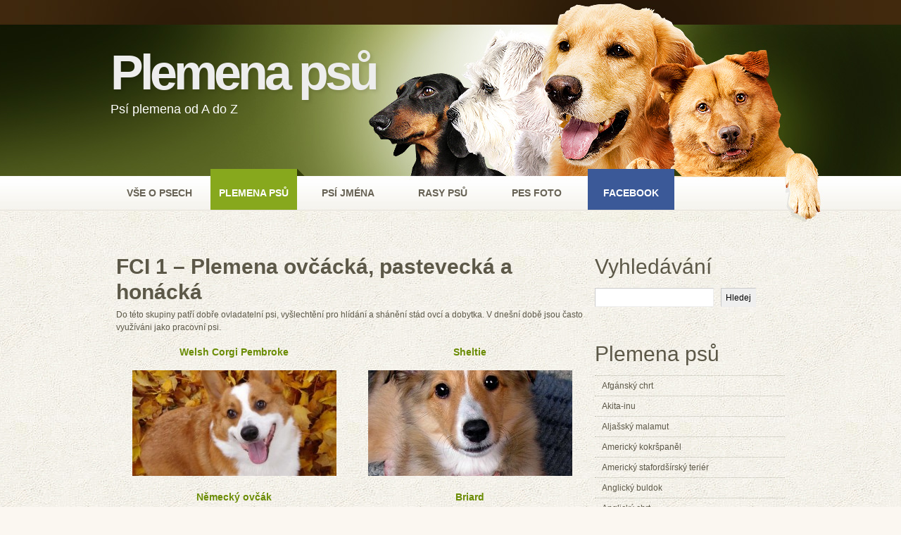

--- FILE ---
content_type: text/html; charset=UTF-8
request_url: http://www.psi-plemena.cz/fci/1-plemena-ovcacka-pastevecka-honacka/
body_size: 8595
content:
<!DOCTYPE html>
<html lang="cs-CZ" prefix="og: http://ogp.me/ns#">
<head>
    <meta charset="UTF-8" />
    <link rel="profile" href="http://gmpg.org/xfn/11" />

	    <title>FCI 1 - Plemena ovčácká, pastevecká a honácká - Plemena psů</title>

    <link rel="apple-touch-icon" sizes="76x76" href="/apple-touch-icon.png">
    <link rel="icon" type="image/png" sizes="32x32" href="/favicon-32x32.png">
    <link rel="icon" type="image/png" sizes="16x16" href="/favicon-16x16.png">
    <link rel="manifest" href="/manifest.json">
    <link rel="mask-icon" href="/safari-pinned-tab.svg" color="#5bbad5">
    <meta name="theme-color" content="#ffffff">

    <!-- The HTML5 Shim is required for older browsers, mainly older versions IE -->
	<!--[if lt IE 9]>
		<script src="http://html5shim.googlecode.com/svn/trunk/html5.js"></script>
	<![endif]-->
	
<!-- This site is optimized with the Yoast SEO plugin v6.3.1 - https://yoast.com/wordpress/plugins/seo/ -->
<meta name="description" content="Do této skupiny patří dobře ovladatelní psi, vyšlechtění pro hlídání a shánění stád ovcí a dobytka. V dnešní době jsou často využíváni jako pracovní psi."/>
<link rel="canonical" href="http://www.psi-plemena.cz/fci/1-plemena-ovcacka-pastevecka-honacka/" />
<meta property="og:locale" content="cs_CZ" />
<meta property="og:type" content="article" />
<meta property="og:title" content="FCI 1 - Plemena ovčácká, pastevecká a honácká - Plemena psů" />
<meta property="og:description" content="Do této skupiny patří dobře ovladatelní psi, vyšlechtění pro hlídání a shánění stád ovcí a dobytka. V dnešní době jsou často využíváni jako pracovní psi." />
<meta property="og:url" content="http://www.psi-plemena.cz/fci/1-plemena-ovcacka-pastevecka-honacka/" />
<meta property="og:site_name" content="Plemena psů" />
<meta property="article:publisher" content="https://www.facebook.com/vseopsech.cz/" />
<meta property="article:tag" content="FCI 1" />
<meta property="og:image" content="http://www.psi-plemena.cz/files/2008/08/Německý-ovčák-German-Shepherd-Dog-2.jpg" />
<meta property="og:image:width" content="1160" />
<meta property="og:image:height" content="885" />
<meta name="twitter:card" content="summary" />
<meta name="twitter:description" content="Do této skupiny patří dobře ovladatelní psi, vyšlechtění pro hlídání a shánění stád ovcí a dobytka. V dnešní době jsou často využíváni jako pracovní psi." />
<meta name="twitter:title" content="FCI 1 - Plemena ovčácká, pastevecká a honácká - Plemena psů" />
<meta name="twitter:image" content="http://www.psi-plemena.cz/files/2008/08/Německý-ovčák-German-Shepherd-Dog-2.jpg" />
<script type='application/ld+json'>{"@context":"http:\/\/schema.org","@type":"WebSite","@id":"#website","url":"http:\/\/www.psi-plemena.cz\/","name":"Plemena ps\u016f","potentialAction":{"@type":"SearchAction","target":"http:\/\/www.psi-plemena.cz\/?s={search_term_string}","query-input":"required name=search_term_string"}}</script>
<!-- / Yoast SEO plugin. -->

<link rel="alternate" type="application/rss+xml" title="Plemena psů &raquo; RSS zdroj" href="http://www.psi-plemena.cz/feed/" />
<link rel="alternate" type="application/rss+xml" title="Plemena psů &raquo; RSS komentářů" href="http://www.psi-plemena.cz/comments/feed/" />
<link rel="alternate" type="application/rss+xml" title="Plemena psů &raquo; RSS komentářů pro FCI 1 &#8211; Plemena ovčácká, pastevecká a honácká" href="http://www.psi-plemena.cz/fci/1-plemena-ovcacka-pastevecka-honacka/feed/" />
<link rel='stylesheet' id='style-css'  href='http://www.psi-plemena.cz/app/themes/theme1190/style.css' type='text/css' media='all' />
<link rel='https://api.w.org/' href='http://www.psi-plemena.cz/wp-json/' />
<link rel="EditURI" type="application/rsd+xml" title="RSD" href="http://www.psi-plemena.cz/wp/xmlrpc.php?rsd" />
<link rel="wlwmanifest" type="application/wlwmanifest+xml" href="http://www.psi-plemena.cz/wp/wp-includes/wlwmanifest.xml" /> 

<link rel='shortlink' href='http://www.psi-plemena.cz/?p=3010' />
<link rel="alternate" type="application/json+oembed" href="http://www.psi-plemena.cz/wp-json/oembed/1.0/embed?url=http%3A%2F%2Fwww.psi-plemena.cz%2Ffci%2F1-plemena-ovcacka-pastevecka-honacka%2F" />
<link rel="alternate" type="text/xml+oembed" href="http://www.psi-plemena.cz/wp-json/oembed/1.0/embed?url=http%3A%2F%2Fwww.psi-plemena.cz%2Ffci%2F1-plemena-ovcacka-pastevecka-honacka%2F&#038;format=xml" />
<script>(function(w,d,s,l,i){w[l]=w[l]||[];w[l].push({'gtm.start':new Date().getTime(),event:'gtm.js'});var f=d.getElementsByTagName(s)[0],j=d.createElement(s),dl=l!='dataLayer'?'&l='+l:'';j.async=true;j.src='https://www.googletagmanager.com/gtm.js?id='+i+dl;f.parentNode.insertBefore(j,f);})(window,document,'script','dataLayer','GTM-P7XLJC');</script></head>
<body class="page-template page-template-page-fci page-template-page-fci-php page page-id-3010 page-child parent-pageid-2981">
<div id="main"><!-- this encompasses the entire Web site -->
	<header>
		<div class="container_24">
			<div class="grid_24">
				<div class="logo">
					<h1><a href="http://www.psi-plemena.cz" title="Psí plemena od A do Z">Plemena psů</a></h1>
					<p class="description">Psí plemena od A do Z</p>
<!--					<div class="fb-like" style="top:45px" data-href="http://www.facebook.com/pages/Vše-o-psech/113393902084832" data-width="350" data-show-faces="true" data-send="false"></div>-->
				</div>

				<nav class="primary">
	<ul id="topnav" class="sf-menu">
		<li class=""><a href="http://www.vseopsech.cz/" title="Portál „Vše o psech“">Vše o psech</a></li>
		<li class="current-menu-item">
			<a href="http://www.psi-plemena.cz/" title="Psí plemena od A do Z">Plemena psů</a>
			<ul class="sub-menu">
				<li>
					<a href="http://www.psi-plemena.cz/fci/" title="Plemena psů dle FCI">FCI</a>
					<ul class="sub-menu">
						<li><a href="http://www.psi-plemena.cz/fci/1-plemena-ovcacka-pastevecka-honacka/" title="FCI 1 – Plemena ovčácká, pastevecká a honácká">Plemena ovčácká, pastevecká a honácká</a></li><li><a href="http://www.psi-plemena.cz/fci/2-pincove-kniraci-molossoidni-plemena-svycarsti-salasnicti-psi/" title="FCI 2 – Pinčové, knírači, molossoidní plemena a švýcarští salašničtí psi">Pinčové, knírači, molossoidní plemena a švýcarští salašničtí psi</a></li>
						<li><a href="http://www.psi-plemena.cz/fci/3-terieri/" title="FCI 3 - Teriéři">Teriéři</a></li>
						<li><a href="http://www.psi-plemena.cz/fci/4-jezevcici/" title="FCI 4 – Jezevčíci">Jezevčíci</a></li>
						<li><a href="http://www.psi-plemena.cz/fci/5-spicove-plemena-primitivni/" title="FCI 5 – Špicové a primitivní plemena">Špicové a primitivní plemena</a></li>
						<li><a href="http://www.psi-plemena.cz/fci/6-honici-barvari/" title="FCI 6 - Honiči a barváři">Honiči a barváři</a></li>
						<li><a href="http://www.psi-plemena.cz/fci/7-ohari/" title="FCI 7 - Ohaři">Ohaři</a></li>
						<li><a href="http://www.psi-plemena.cz/fci/8-slidici-prinaseci-vodni-psi/" title="FCI 8 – Slídiči, přinášeči a vodní psi">Slídiči, přinášeči a vodní psi</a></li>
						<li><a href="http://www.psi-plemena.cz/fci/9-spolecenska-plemena/" title="FCI 9 – Společenská plemena">Společenská plemena</a></li>
						<li><a href="http://www.psi-plemena.cz/fci/10-chrti/" title="FCI 10 - Chrti">Chrti</a></li>
					</ul>
				</li>
			</ul>
		</li>
		<li class="">
			<a title="Jména psů od A do Z" href="http://www.psi-jmena.cz/">Psí jména</a>
			<ul class="sub-menu">
				<li>
					<a href="javascript:void(0)">Dle abecedy</a>
					<ul class="sub-menu">
						<li><a href="http://www.psi-jmena.cz/a/">A</a></li>
						<li><a href="http://www.psi-jmena.cz/b/">B</a></li>
						<li><a href="http://www.psi-jmena.cz/c/">C</a></li>
						<li><a href="http://www.psi-jmena.cz/d/">D</a></li>
						<li><a href="http://www.psi-jmena.cz/e/">E</a></li>
						<li><a href="http://www.psi-jmena.cz/f/">F</a></li>
						<li><a href="http://www.psi-jmena.cz/g/">G</a></li>
						<li><a href="http://www.psi-jmena.cz/h/">H</a></li>
						<li><a href="http://www.psi-jmena.cz/i/">I</a></li>
						<li><a href="http://www.psi-jmena.cz/j/">J</a></li>
						<li><a href="http://www.psi-jmena.cz/k/">K</a></li>
						<li><a href="http://www.psi-jmena.cz/r/">R</a></li>
						<li><a href="http://www.psi-jmena.cz/s/">S</a></li>
						<li><a href="http://www.psi-jmena.cz/t/">T</a></li>
						<li><a href="http://www.psi-jmena.cz/u/">U</a></li>
						<li><a href="http://www.psi-jmena.cz/v/">V</a></li>
						<li><a href="http://www.psi-jmena.cz/w/">W</a></li>
						<li><a href="http://www.psi-jmena.cz/x/">X</a></li>
						<li><a href="http://www.psi-jmena.cz/y/">Y</a></li>
						<li><a href="http://www.psi-jmena.cz/z/">Z</a></li>
					</ul>
				</li>
			</ul>
			<ul class="sub-menu">
				<li>
					<a href="http://www.psi-jmena.cz/kalendar/">Kalendář</a>
					<ul class="sub-menu">
						<li><a href="http://www.psi-jmena.cz/kalendar/leden/">Leden</a></li>
						<li><a href="http://www.psi-jmena.cz/kalendar/unor/">Únor</a></li>
						<li><a href="http://www.psi-jmena.cz/kalendar/brezen/">Březen</a></li>
						<li><a href="http://www.psi-jmena.cz/kalendar/duben/">Duben</a></li>
						<li><a href="http://www.psi-jmena.cz/kalendar/kveten/">Květen</a></li>
						<li><a href="http://www.psi-jmena.cz/kalendar/cerven/">Červen</a></li>
						<li><a href="http://www.psi-jmena.cz/kalendar/cervenec/">Červenec</a></li>
						<li><a href="http://www.psi-jmena.cz/kalendar/srpen/">Srpen</a></li>
						<li><a href="http://www.psi-jmena.cz/kalendar/zari/">Září</a></li>
						<li><a href="http://www.psi-jmena.cz/kalendar/rijen/">Říjen</a></li>
						<li><a href="http://www.psi-jmena.cz/kalendar/listopad/">Listopad</a></li>
						<li><a href="http://www.psi-jmena.cz/kalendar/prosinec/">Prosinec</a></li>
					</ul>
				</li>
			</ul>
		</li>
		<li class=""><a href="http://www.psi-rasy.cz/" title="Psí rasy od A do Z">Rasy psů</a></li>
		<li class=""><a href="http://www.pes-foto.cz/" title="Fotky psů od A do Z">Pes foto</a></li>
<!--        <li class="current-menu-item">-->
<!--            <a href="//www.mazla.cz" title="Mazla.cz - Potřeby pro psy a kočky" style="background:#1A750D" target="_blank">Eshop</a>-->
<!--        </li>-->
		<li class="current-menu-item">
			<a href="//bit.ly/vseopsech-fb" title="Vše o psech na Facebooku" style="background:#3b5998" target="_blank">Facebook</a>
		</li>
	</ul>
</nav>

				<div id="widget-header">
										<!-- Widgetized Header -->
									</div>
			</div>
		</div><!--.container-->
	</header>
	
		<!--<section id="slider">-->
    <div class="container_24 clearfix" style="margin-bottom:15px;text-align:center">
		<div class="grid_24">
			<div id="widget_custom_html"><div class="textwidget custom-html-widget"><div style="text-align: center" class="sda-di" data-h="r7pyzxwn2m" data-s="760x100"></div></div></div>		</div>
    </div>
	<!--</section>--><!--#slider-->
		
	<div class="container_24 primary_content_wrap">
		<div class="wrapper">
<!--			<div id="widget-fixedbanner" class="fixedbanner">-->
                                    <!-- Widgetized FixedBanner -->
                <!--			</div>-->
<div id="content" class="grid_17">

	<article id="post-3010" class="page post-3010 type-page status-publish has-post-thumbnail hentry tag-fci-1">
	    <h1 style="margin-bottom:5px">FCI 1 &#8211; Plemena ovčácká, pastevecká a honácká</h1>
<!--	    <div class="fb-like" data-href="--><!--" data-width="670" data-show-faces="false" data-send="true"></div>-->
	     <!-- loades the post's featured thumbnail, requires Wordpress 3.0+ -->

	    <div id="page-content">
	      <p>Do této skupiny patří dobře ovladatelní psi, vyšlechtění pro hlídání a shánění stád ovcí a dobytka. V dnešní době jsou často využíváni jako pracovní psi.</p>
		<div class="dogs-breeds"><div class="item"><a href="http://www.psi-plemena.cz/welsh-corgi-pembroke/" title="V současnosti je Welsh Corgi Pembroke velice oblíben jako společenský pes, je obdařen laskavým chováním a vyznačující se oddaností. Je to malý pes, spíše silnější postavy.">
                        <h3 class="title">Welsh Corgi Pembroke</h3>
                        <div class="thumbnail"><img width="290" height="150" src="http://www.psi-plemena.cz/files/2008/08/welst-corgi-pembroke-4-290x150.jpg" class="attachment-portfolio-post-thumbnail size-portfolio-post-thumbnail wp-post-image" alt="" /></div>
                    </a></div><div class="item"><a href="http://www.psi-plemena.cz/seltie-sheltie-shetland-sheepdog/" title="Šeltie je velice připoutaná a věrná svému majiteli. Je skvělým společníkem pro všechny členy rodiny. K cizím lidem je však nedůvěřivá a uzavřená. S ostatními psy a domácími zvířaty vychází většinou dobře a nevyvolává konflikty.">
                        <h3 class="title">Sheltie</h3>
                        <div class="thumbnail"><img width="290" height="150" src="http://www.psi-plemena.cz/files/2008/08/Sheltie-Shetland-Sheepdog-1-290x150.jpg" class="attachment-portfolio-post-thumbnail size-portfolio-post-thumbnail wp-post-image" alt="" /></div>
                    </a></div><div class="item"><a href="http://www.psi-plemena.cz/nemecky-ovcak-german-shepherd-dog/" title="Německý ovčák je známý svojí inteligencí, talentem k libovolnému výcviku, oddaností k chovateli, vytrvalostí i výjimečnou oblíbeností. Temperamentní, přitom snadno ovladatelný pes, vyrovnaný a odvážný.">
                        <h3 class="title">Německý ovčák</h3>
                        <div class="thumbnail"><img width="290" height="150" src="http://www.psi-plemena.cz/files/2008/08/Německý-ovčák-German-Shepherd-Dog-2-290x150.jpg" class="attachment-portfolio-post-thumbnail size-portfolio-post-thumbnail wp-post-image" alt="Německý ovčák" /></div>
                    </a></div><div class="item"><a href="http://www.psi-plemena.cz/briard/" title="Briard je velký, mohutný a silný pes, vyniká inteligencí a chutí do práce. Miláček rodiny s dobrosrdečným a radostným charakterem pro život.">
                        <h3 class="title">Briard</h3>
                        <div class="thumbnail"><img width="290" height="150" src="http://www.psi-plemena.cz/files/2008/08/Briard-1-290x150.jpg" class="attachment-portfolio-post-thumbnail size-portfolio-post-thumbnail wp-post-image" alt="Briard" /></div>
                    </a></div><div class="item"><a href="http://www.psi-plemena.cz/border-kolie-border-collie/" title="Border kolie je živý, velmi pozorný, rychlý, vytrvalý, chytrý, věrný a obratný pes. Patří k nejinteligentnějším psům vůbec, učí se s velkou chutí a prací je doslova posedlý.">
                        <h3 class="title">Border kolie</h3>
                        <div class="thumbnail"><img width="290" height="150" src="http://www.psi-plemena.cz/files/2008/08/Border-kolie-Border-Collie4-290x150.jpg" class="attachment-portfolio-post-thumbnail size-portfolio-post-thumbnail wp-post-image" alt="" /></div>
                    </a></div><div class="item"><a href="http://www.psi-plemena.cz/bobtail-old-english-sheepdog/" title="Bobtail je mohutný, zavalitý pejsek, velice přátelský a vděčný společník dětí i dospělých.">
                        <h3 class="title">Bobtail</h3>
                        <div class="thumbnail"><img width="288" height="150" src="http://www.psi-plemena.cz/files/2008/08/Bobtail-Old-English-Sheepdog-5-288x150.jpg" class="attachment-portfolio-post-thumbnail size-portfolio-post-thumbnail wp-post-image" alt="" /></div>
                    </a></div><div class="item"><a href="http://www.psi-plemena.cz/belgicky-ovcak-malinois-chien-de-berger-belge-malinois/" title="Malinois představuje různorodost belgických ovčáků s krátkou srstí. Je to klidný, avšak vytrvalý pes.">
                        <h3 class="title">Belgický ovčák - Malinois</h3>
                        <div class="thumbnail"><img width="290" height="150" src="http://www.psi-plemena.cz/files/2008/08/Belgický-ovčák-Malinois-Chien-de-Berger-Belge-Malinois-5-290x150.jpg" class="attachment-portfolio-post-thumbnail size-portfolio-post-thumbnail wp-post-image" alt="" /></div>
                    </a></div><div class="item"><a href="http://www.psi-plemena.cz/australska-kelpie-australian-kelpie/" title="Australská kelpie je okouzlující, chytrý pes, oddaný svému majiteli, zvyklý na delší pochody i vytrvalý běh.">
                        <h3 class="title">Australská kelpie</h3>
                        <div class="thumbnail"><img width="290" height="150" src="http://www.psi-plemena.cz/files/2008/08/Australský-kelpie-6-290x150.jpg" class="attachment-portfolio-post-thumbnail size-portfolio-post-thumbnail wp-post-image" alt="" /></div>
                    </a></div></div>			    </div><!--#pageContent -->
<!--	    <div class="fb-like" style="margin-bottom:5px" data-href="--><!--" data-width="670" data-show-faces="true" data-send="true"></div>-->
	</article><!--#post-# .post-->
        
<!-- You can start editing here. -->


			<!-- If comments are open, but there are no comments. -->
		<p class="nocomments">Zatím bez komentáře.</p>
		
	 


<div id="respond">

<h3>Zanechat komentář</h3>

<div class="cancel-comment-reply">
	<small><a rel="nofollow" id="cancel-comment-reply-link" href="/fci/1-plemena-ovcacka-pastevecka-honacka/#respond" style="display:none;">Odpověď na komentář zrušíte zde.</a></small>
</div>


<form action="http://www.psi-plemena.cz/wp/wp-comments-post.php" method="post" id="commentform">


<p><input type="text" name="author" id="author" value="" size="22" tabindex="1" aria-required='true' />
<label for="author"><small>Jméno (required)</small></label></p>

<p><input type="text" name="email" id="email" value="" size="22" tabindex="2" aria-required='true' />
<label for="email"><small>Mail (nebude zveřejněn) (required)</small></label></p>

<p><input type="text" name="url" id="url" value="" size="22" tabindex="3" />
<label for="url"><small>WWW</small></label></p>


<!--<p><small><strong>XHTML:</strong> You can use these tags: <code>&lt;a href=&quot;&quot; title=&quot;&quot;&gt; &lt;abbr title=&quot;&quot;&gt; &lt;acronym title=&quot;&quot;&gt; &lt;b&gt; &lt;blockquote cite=&quot;&quot;&gt; &lt;cite&gt; &lt;code&gt; &lt;del datetime=&quot;&quot;&gt; &lt;em&gt; &lt;i&gt; &lt;q cite=&quot;&quot;&gt; &lt;s&gt; &lt;strike&gt; &lt;strong&gt; </code></small></p>-->

<p><textarea name="comment" id="comment" cols="58" rows="10" tabindex="4"></textarea></p>

<p><input name="submit" type="submit" id="submit" tabindex="5" value="Odeslat komentář" />
<input type='hidden' name='comment_post_ID' value='3010' id='comment_post_ID' />
<input type='hidden' name='comment_parent' id='comment_parent' value='0' />
</p>
<p style="display: none;"><input type="hidden" id="akismet_comment_nonce" name="akismet_comment_nonce" value="5a920a1ec7" /></p><p style="display: none;"><input type="hidden" id="ak_js" name="ak_js" value="231"/></p>
</form>

</div>

</div><!--#content-->
<aside id="sidebar" class="grid_7">
	<div id="search-3" class="widget"><h3>Vyhledávání</h3><form method="get" id="searchform" action="http://www.psi-plemena.cz">
	<input type="text" class="searching" value="" name="s" /><input class="submit" type="submit" value="Hledej" />
</form></div><div id="custom_html-5" class="widget_text widget"><div class="textwidget custom-html-widget"><div style="text-align: center" class="sda-di" data-h="rop5lkwne8" data-s="250x250"></div></div></div><div id="nav_menu-3" class="widget"><h3>Plemena psů</h3><div class="menu-sidebar-menu_-container"><ul id="menu-sidebar-menu_" class="menu"><li id="menu-item-2801" class="menu-item menu-item-type-post_type menu-item-object-page menu-item-2801"><a title="Afgánský chrt" href="http://www.psi-plemena.cz/afgansky-chrt-afghan-hound/">Afgánský chrt</a></li>
<li id="menu-item-2802" class="menu-item menu-item-type-post_type menu-item-object-page menu-item-2802"><a title="Akita-inu" href="http://www.psi-plemena.cz/akita-inu-japanese-akita/">Akita-inu</a></li>
<li id="menu-item-2803" class="menu-item menu-item-type-post_type menu-item-object-page menu-item-2803"><a title="Aljašský malamut" href="http://www.psi-plemena.cz/aljassky-malamut-alaskan-malamute/">Aljašský malamut</a></li>
<li id="menu-item-2804" class="menu-item menu-item-type-post_type menu-item-object-page menu-item-2804"><a title="Americký kokršpaněl" href="http://www.psi-plemena.cz/americky-kokrspanel-american-cocker-spaniel/">Americký kokršpaněl</a></li>
<li id="menu-item-2805" class="menu-item menu-item-type-post_type menu-item-object-page menu-item-2805"><a title="Americký stafordšírský teriér" href="http://www.psi-plemena.cz/americky-stafordsirsky-terier-american-staffordshire-terrier/">Americký stafordšírský teriér</a></li>
<li id="menu-item-2806" class="menu-item menu-item-type-post_type menu-item-object-page menu-item-2806"><a title="Anglický buldok" href="http://www.psi-plemena.cz/anglicky-buldok-english-bulldog/">Anglický buldok</a></li>
<li id="menu-item-2807" class="menu-item menu-item-type-post_type menu-item-object-page menu-item-2807"><a title="Anglický chrt" href="http://www.psi-plemena.cz/anglicky-chrt-greyhound/">Anglický chrt</a></li>
<li id="menu-item-2808" class="menu-item menu-item-type-post_type menu-item-object-page menu-item-2808"><a title="Anglický kokršpaněl" href="http://www.psi-plemena.cz/anglicky-kokrspanel-english-cocker-spaniel/">Anglický kokršpaně</a></li>
<li id="menu-item-2809" class="menu-item menu-item-type-post_type menu-item-object-page menu-item-2809"><a title="Anglický mastif" href="http://www.psi-plemena.cz/anglicky-mastif-english-mastiff/">Anglický mastif</a></li>
<li id="menu-item-2810" class="menu-item menu-item-type-post_type menu-item-object-page menu-item-2810"><a title="Anglický setr" href="http://www.psi-plemena.cz/anglicky-setr-english-setter/">Anglický setr</a></li>
<li id="menu-item-2811" class="menu-item menu-item-type-post_type menu-item-object-page menu-item-2811"><a title="Appenzellský salašnický pes" href="http://www.psi-plemena.cz/appenzellsky-salasnicky-pes-appenzeller-sennenhund/">Appenzellský salašnický pes</a></li>
<li id="menu-item-2812" class="menu-item menu-item-type-post_type menu-item-object-page menu-item-2812"><a title="Australská kelpie" href="http://www.psi-plemena.cz/australska-kelpie-australian-kelpie/">Australská kelpie</a></li>
<li id="menu-item-2813" class="menu-item menu-item-type-post_type menu-item-object-page menu-item-2813"><a title="Australský silky terié" href="http://www.psi-plemena.cz/australsky-silky-terier-australian-silky-terrier/">Australský silky terié</a></li>
<li id="menu-item-2814" class="menu-item menu-item-type-post_type menu-item-object-page menu-item-2814"><a title="Basenji" href="http://www.psi-plemena.cz/basenji-congo-dog/">Basenji</a></li>
<li id="menu-item-2815" class="menu-item menu-item-type-post_type menu-item-object-page menu-item-2815"><a title="Baset" href="http://www.psi-plemena.cz/baset-basset-hound/">Baset</a></li>
<li id="menu-item-2816" class="menu-item menu-item-type-post_type menu-item-object-page menu-item-2816"><a title="Bavorský barvář" href="http://www.psi-plemena.cz/bavorsky-barvar-bavarian-mountain-scenthound/">Bavorský barvář</a></li>
<li id="menu-item-2817" class="menu-item menu-item-type-post_type menu-item-object-page menu-item-2817"><a title="Belgický ovčák &#8211; Groenendael" href="http://www.psi-plemena.cz/belgicky-ovcak-groenendael/">Belgický ovčák &#8211; Groenendael</a></li>
<li id="menu-item-2818" class="menu-item menu-item-type-post_type menu-item-object-page menu-item-2818"><a title="Belgický ovčák &#8211; Laekenois" href="http://www.psi-plemena.cz/belgicky-ovcak-laekenois/">Belgický ovčák &#8211; Laekenois</a></li>
<li id="menu-item-2819" class="menu-item menu-item-type-post_type menu-item-object-page menu-item-2819"><a title="Belgický ovčák &#8211; Malinois" href="http://www.psi-plemena.cz/belgicky-ovcak-malinois-chien-de-berger-belge-malinois/">Belgický ovčák &#8211; Malinois</a></li>
<li id="menu-item-2820" class="menu-item menu-item-type-post_type menu-item-object-page menu-item-2820"><a title="Belgický ovčák &#8211; Tervueren" href="http://www.psi-plemena.cz/belgicky-ovcak-tervueren-chien-de-berger-belge-tervueren/">Belgický ovčák &#8211; Tervueren</a></li>
<li id="menu-item-2823" class="menu-item menu-item-type-post_type menu-item-object-page menu-item-2823"><a title="Bígl" href="http://www.psi-plemena.cz/bigl-beagle/">Bígl</a></li>
<li id="menu-item-2824" class="menu-item menu-item-type-post_type menu-item-object-page menu-item-2824"><a title="Bobtail" href="http://www.psi-plemena.cz/bobtail-old-english-sheepdog/">Bobtail</a></li>
<li id="menu-item-2825" class="menu-item menu-item-type-post_type menu-item-object-page menu-item-2825"><a title="Border kolie" href="http://www.psi-plemena.cz/border-kolie-border-collie/">Border kolie</a></li>
<li id="menu-item-2826" class="menu-item menu-item-type-post_type menu-item-object-page menu-item-2826"><a title="Border teriér" href="http://www.psi-plemena.cz/border-terier-border-terrier/">Border teriér</a></li>
<li id="menu-item-2827" class="menu-item menu-item-type-post_type menu-item-object-page menu-item-2827"><a title="Bostonský teriér" href="http://www.psi-plemena.cz/bostonsky-terier-boston-terrier/">Bostonský teriér</a></li>
<li id="menu-item-2828" class="menu-item menu-item-type-post_type menu-item-object-page menu-item-2828"><a title="Briard" href="http://www.psi-plemena.cz/briard/">Briard</a></li>
<li id="menu-item-2829" class="menu-item menu-item-type-post_type menu-item-object-page menu-item-2829"><a title="Čau-čau" href="http://www.psi-plemena.cz/cau-cau-chow-chow/">Čau-čau</a></li>
<li id="menu-item-2830" class="menu-item menu-item-type-post_type menu-item-object-page menu-item-2830"><a title="Český fousek" href="http://www.psi-plemena.cz/cesky-fousek-czech-pointer-bohemian-wire-haired-pointing-griffon/">Český fousek</a></li>
<li id="menu-item-2831" class="menu-item menu-item-type-post_type menu-item-object-page menu-item-2831"><a title="Čivava" href="http://www.psi-plemena.cz/civava-chihuahua/">Čivava</a></li>
<li id="menu-item-2832" class="menu-item menu-item-type-post_type menu-item-object-page menu-item-2832"><a title="Dalmatin" href="http://www.psi-plemena.cz/dalmatin-dalmatian/">Dalmatin</a></li>
<li id="menu-item-2833" class="menu-item menu-item-type-post_type menu-item-object-page menu-item-2833"><a href="http://www.psi-plemena.cz/dandie-dinmont-terier-dandie-dinmont-terrier/">Dandie Dinmont teriér</a></li>
<li id="menu-item-2834" class="menu-item menu-item-type-post_type menu-item-object-page menu-item-2834"><a title="Dobrman" href="http://www.psi-plemena.cz/dobrman-dobermann/">Dobrman</a></li>
<li id="menu-item-2835" class="menu-item menu-item-type-post_type menu-item-object-page menu-item-2835"><a title="Erdelteriér" href="http://www.psi-plemena.cz/erdelterier-airedale-terrier/">Erdelteriér</a></li>
<li id="menu-item-2836" class="menu-item menu-item-type-post_type menu-item-object-page menu-item-2836"><a href="http://www.psi-plemena.cz/faraonsky-pes-pharaoh-hound/">Faraónský pes</a></li>
<li id="menu-item-2837" class="menu-item menu-item-type-post_type menu-item-object-page menu-item-2837"><a href="http://www.psi-plemena.cz/flat-coated-retriever/">Flat Coated Retriever</a></li>
<li id="menu-item-2838" class="menu-item menu-item-type-post_type menu-item-object-page menu-item-2838"><a href="http://www.psi-plemena.cz/foxhound/">Foxhound</a></li>
<li id="menu-item-2839" class="menu-item menu-item-type-post_type menu-item-object-page menu-item-2839"><a href="http://www.psi-plemena.cz/havansky-psik-havansky-bisonek-bichon-havanais-havanese/">Havanský psík, Havanský bišonek (Bichon Havanais, Havanese)</a></li>
<li id="menu-item-2840" class="menu-item menu-item-type-post_type menu-item-object-page menu-item-2840"><a href="http://www.psi-plemena.cz/hovawart/">Hovawart</a></li>
<li id="menu-item-2841" class="menu-item menu-item-type-post_type menu-item-object-page menu-item-2841"><a href="http://www.psi-plemena.cz/irsky-setr-irish-red-setter/">Irský setr</a></li>
<li id="menu-item-2842" class="menu-item menu-item-type-post_type menu-item-object-page menu-item-2842"><a href="http://www.psi-plemena.cz/irsky-vlkodav/">Irský vlkodav</a></li>
<li id="menu-item-2843" class="menu-item menu-item-type-post_type menu-item-object-page menu-item-2843"><a href="http://www.psi-plemena.cz/jack-russeluv-terier-jack-russell-terrier/">Jack Russelův teriér</a></li>
<li id="menu-item-2844" class="menu-item menu-item-type-post_type menu-item-object-page menu-item-2844"><a href="http://www.psi-plemena.cz/jezevcik-dachshund/">Jezevčík</a></li>
<li id="menu-item-2845" class="menu-item menu-item-type-post_type menu-item-object-page menu-item-2845"><a href="http://www.psi-plemena.cz/kavkazsky-pastevecky-pes/">Kavkazský pastevecký pes</a></li>
<li id="menu-item-2846" class="menu-item menu-item-type-post_type menu-item-object-page menu-item-2846"><a href="http://www.psi-plemena.cz/kern-terier/">Kern Terier</a></li>
<li id="menu-item-2847" class="menu-item menu-item-type-post_type menu-item-object-page menu-item-2847"><a href="http://www.psi-plemena.cz/kolie-dlouhosrsta/">Kolie dlouhosrstá</a></li>
<li id="menu-item-2848" class="menu-item menu-item-type-post_type menu-item-object-page menu-item-2848"><a href="http://www.psi-plemena.cz/kolie-kratkosrsta/">Kolie krátkosrstá</a></li>
<li id="menu-item-2849" class="menu-item menu-item-type-post_type menu-item-object-page menu-item-2849"><a href="http://www.psi-plemena.cz/komondor-madarsky-ovcak/">Komondor (Maďarský ovčák)</a></li>
<li id="menu-item-2850" class="menu-item menu-item-type-post_type menu-item-object-page menu-item-2850"><a href="http://www.psi-plemena.cz/labradorsky-retrivr-labrador-retriever/">Labradorský retrívr</a></li>
<li id="menu-item-2851" class="menu-item menu-item-type-post_type menu-item-object-page menu-item-2851"><a href="http://www.psi-plemena.cz/maltezsky-psik/">Maltézský psík</a></li>
<li id="menu-item-2852" class="menu-item menu-item-type-post_type menu-item-object-page menu-item-2852"><a href="http://www.psi-plemena.cz/maly-hrubosrsty-vendeesky-basset/">Malý hrubosrstý vendéeský basset</a></li>
<li id="menu-item-2853" class="menu-item menu-item-type-post_type menu-item-object-page menu-item-2853"><a href="http://www.psi-plemena.cz/nemecka-doga/">Německá doga</a></li>
<li id="menu-item-2854" class="menu-item menu-item-type-post_type menu-item-object-page menu-item-2854"><a href="http://www.psi-plemena.cz/nemecky-ovcak-german-shepherd-dog/">Německý ovčák</a></li>
<li id="menu-item-2855" class="menu-item menu-item-type-post_type menu-item-object-page menu-item-2855"><a href="http://www.psi-plemena.cz/norfolsky-terier-norfolk-terrier/">Norfolský teriér</a></li>
<li id="menu-item-2856" class="menu-item menu-item-type-post_type menu-item-object-page menu-item-2856"><a href="http://www.psi-plemena.cz/norwich-terier-norwich-terrier/">Norwich teriér</a></li>
<li id="menu-item-2857" class="menu-item menu-item-type-post_type menu-item-object-page menu-item-2857"><a href="http://www.psi-plemena.cz/novofundlandsky-pes-newfoundland/">Novofundlandský pes</a></li>
<li id="menu-item-2858" class="menu-item menu-item-type-post_type menu-item-object-page menu-item-2858"><a href="http://www.psi-plemena.cz/novozelandsky-ovcak-new-zealand-huntaway/">Novozélandský ovčák</a></li>
<li id="menu-item-2859" class="menu-item menu-item-type-post_type menu-item-object-page menu-item-2859"><a href="http://www.psi-plemena.cz/papilon-papillon/">Papilon</a></li>
<li id="menu-item-2860" class="menu-item menu-item-type-post_type menu-item-object-page menu-item-2860"><a href="http://www.psi-plemena.cz/pudl-poodle-caniche/">Pudl</a></li>
<li id="menu-item-2861" class="menu-item menu-item-type-post_type menu-item-object-page menu-item-2861"><a href="http://www.psi-plemena.cz/rhodesky-ridgeback-rhodesian-ridgeback/">Rhodéský ridgeback</a></li>
<li id="menu-item-2862" class="menu-item menu-item-type-post_type menu-item-object-page menu-item-2862"><a href="http://www.psi-plemena.cz/rotvajler-rottweiler/">Rotvajler</a></li>
<li id="menu-item-2863" class="menu-item menu-item-type-post_type menu-item-object-page menu-item-2863"><a href="http://www.psi-plemena.cz/samojed-samojedskaja-sobaka/">Samojed</a></li>
<li id="menu-item-2864" class="menu-item menu-item-type-post_type menu-item-object-page menu-item-2864"><a href="http://www.psi-plemena.cz/sarpej-shar-pei/">Šarpej</a></li>
<li id="menu-item-2865" class="menu-item menu-item-type-post_type menu-item-object-page menu-item-2865"><a href="http://www.psi-plemena.cz/sealyham-terier-sealyham-terrier/">Sealyham teriér</a></li>
<li id="menu-item-2800" class="menu-item menu-item-type-post_type menu-item-object-page menu-item-2800"><a href="http://www.psi-plemena.cz/seltie-sheltie-shetland-sheepdog/">Šeltie</a></li>
<li id="menu-item-2866" class="menu-item menu-item-type-post_type menu-item-object-page menu-item-2866"><a href="http://www.psi-plemena.cz/shi-tzu-sicu-shih-tzu/">Shih-tzu</a></li>
<li id="menu-item-2867" class="menu-item menu-item-type-post_type menu-item-object-page menu-item-2867"><a href="http://www.psi-plemena.cz/sibirsky-husky-siberian-husky/">Sibiřský husky</a></li>
<li id="menu-item-2868" class="menu-item menu-item-type-post_type menu-item-object-page menu-item-2868"><a href="http://www.psi-plemena.cz/skotsky-terier-scottish-terrier/">Skotský teriér</a></li>
<li id="menu-item-2869" class="menu-item menu-item-type-post_type menu-item-object-page menu-item-2869"><a href="http://www.psi-plemena.cz/tosa-inu-japanese-fighting-dog/">Tosa Inu</a></li>
<li id="menu-item-2870" class="menu-item menu-item-type-post_type menu-item-object-page menu-item-2870"><a href="http://www.psi-plemena.cz/vymarsky-ohar-weimaraner-vorsterhund/">Výmařský ohař</a></li>
<li id="menu-item-2871" class="menu-item menu-item-type-post_type menu-item-object-page menu-item-2871"><a href="http://www.psi-plemena.cz/welsh-corgi-pembroke/">Welsh Corgi Pembroke</a></li>
<li id="menu-item-2872" class="menu-item menu-item-type-post_type menu-item-object-page menu-item-2872"><a href="http://www.psi-plemena.cz/westhajlendsky-terier-west-highland-white-terrier/">Westhajlendský teriér</a></li>
<li id="menu-item-2873" class="menu-item menu-item-type-post_type menu-item-object-page menu-item-2873"><a href="http://www.psi-plemena.cz/yorksirsky-terier-jorksirsky-terier-yorkshire-terrier/">Yorkšírský terier</a></li>
<li id="menu-item-2874" class="menu-item menu-item-type-post_type menu-item-object-page menu-item-2874"><a href="http://www.psi-plemena.cz/zlaty-retrivr-golden-retriever/">Zlatý retrívr</a></li>
</ul></div></div></aside><!--sidebar-->		</div><!--.wrapper-->
  </div><!--.container-->
	<footer id="footer">
		<div class="container_24">
    	<div class="grid_24 copy clearfix">
      	<div class="fright">
		      Copyright © 2008-2026, <a href="http://www.psi-plemena.cz/" title="Psí plemena od A do Z">Plemena psů</a>
	     </div>
        <div class="fleft">
            <a href="http://www.psi-plemena.cz/feed/" rel="nofollow">Příspěvky (RSS)</a> a <a href="http://www.psi-plemena.cz/comments/feed/" rel="nofollow">Komentáře (RSS)</a>
      	</div>
      </div>
		</div><!--.container-->
	</footer>
</div><!--#main-->

    <div id="fb-root"></div>
    <div class="dog"></div>

    <script src="https://cdnjs.cloudflare.com/ajax/libs/jquery/1.10.2/jquery.min.js" integrity="sha256-iaFenEC8axSAnyNu6M0+0epCOTwfbKVceFXNd5s/ki4=" crossorigin="anonymous"></script>
<!--    <script type='text/javascript' src='//cdnjs.cloudflare.com/ajax/libs/jquery.sticky/1.0.4/jquery.sticky.min.js'></script>-->
    <!--<script type="text/javascript" src="http://www.psi-plemena.cz/app/themes/theme1190/vendor/bootstrap-3.0.0/dist/js/bootstrap.min.js"></script>-->
	<script type="text/javascript" src="http://www.psi-plemena.cz/app/themes/theme1190/vendor/prettyPhoto-3.1.5/js/jquery.prettyPhoto.js"></script>
	<!--<script type="text/javascript" src="http://www.psi-plemena.cz/app/themes/theme1190/vendor/superfish-1.7.4/dist/js/hoverIntent.js"></script>-->
	<script type="text/javascript" src="http://www.psi-plemena.cz/app/themes/theme1190/vendor/superfish-1.7.4/dist/js/superfish.min.js"></script>
	<script type="text/javascript" src="http://www.psi-plemena.cz/app/themes/theme1190/js/jquery.loader.js"></script>
<!--	<script type="text/javascript" src="--><!--/script.js"></script>-->
	<noscript><iframe src="https://www.googletagmanager.com/ns.html?id=GTM-P7XLJC" height="0" width="0" style="display:none;visibility:hidden"></iframe></noscript><script type='text/javascript' src='http://www.psi-plemena.cz/wp/wp-includes/js/wp-embed.min.js?ver=4.9.5'></script>
<script async="async" type='text/javascript' src='http://www.psi-plemena.cz/app/plugins/akismet/_inc/form.js?ver=4.0.3'></script>
</body>
</html>

<!--
Performance optimized by W3 Total Cache. Learn more: https://www.w3-edge.com/products/

Object Caching 4/765 objects using redis
Page Caching using redis 
Database Caching using redis

Served from: www.psi-plemena.cz @ 2026-01-20 17:53:46 by W3 Total Cache
-->

--- FILE ---
content_type: text/css
request_url: http://www.psi-plemena.cz/app/themes/theme1190/style.css
body_size: 8442
content:
/*--
	Theme Name: theme 1190
	Theme URI: http://template-help.com/
	Description: A theme from Template-Help.com Collection
	Version: 3.0.x
	Author: Template_Help.com
	Author URL: http://www.Template-Help.com/
--*/html,body,div,span,object,iframe,blockquote,pre,abbr,address,cite,code,del,dfn,em,img,ins,kbd,q,samp,small,strong,var,fieldset,form,table,caption,tbody,tfoot,thead,tr,th,td,article,aside,dialog,figure,footer,header,hgroup,menu,nav,section,time,mark,audio,video{margin:0;padding:0;vertical-align:baseline}article,aside,dialog,figure,footer,header,hgroup,menu,nav,section,time,mark,audio,video{display:block}textarea{font:101%/1.5em Arial, Helvetica, sans-serif}blockquote{quotes:none;border-left:1px solid #CCCCCC;font-style:italic;margin-left:2em}q{quotes:none;font-style:italic}blockquote:before,blockquote:after,q:before,q:after{content:'';content:none}:focus{outline:none}a{border:0;color:#6b8c05;text-decoration:none}a:hover{text-decoration:underline}a img{border:0}abbr,acronym{border-bottom:1px dotted;cursor:help;font-variant:small-caps}address,cite,em,i{font-style:italic}blockquote p{margin:0 1.5em 1.5em;padding:0.75em}code,kbd,tt{font-family:"Courier New", Courier, monospace, serif;line-height:1}del{text-decoration:line-through}dfn{border-bottom:1px dashed;font-style:italic}dl{margin:0}dt{font-weight:700}dd{margin:0 0 1.5em 0}h1,h2,h3,h4,h5,h6{font-weight:700;padding:0}h1{font-size:2.5em;line-height:1.2em;margin:0 0 0.75em}h2{font-size:2em;line-height:1.2em;margin:0 0 1em}h3{font-size:1.1666em;line-height:1.2em;margin:0 0 1.286em}h4{font-size:1em;margin:0 0 .5em}h5{font-size:0.8333em;margin:0 0 1.8em}h6{font-size:0.666em;margin:0 0 2.25em}img{display:inline-block;vertical-align:text-bottom}ins{text-decoration:overline}mark{background-color:#ff9;color:#000;font-style:italic;font-weight:bold}ol{list-style:outside decimal}p{font-weight:300;margin:0 0 1.5em}pre{font-family:"Courier New", Courier, monospace, serif;margin:0 0 1.5em;border-left:1px solid #CCCCCC;margin-left:2em;padding-left:2em}sub{top:0.4em;font-size:0.85em;line-height:1;position:relative;vertical-align:baseline}sup{font-size:0.85em;line-height:1;position:relative;bottom:0.5em;vertical-align:baseline}strong,b{font-weight:700}ul{list-style:outside disc}ul,ol{margin:0 0 1.5em 1.5em;padding:0}ul li,ol li{padding-bottom:.5em}li ul{padding:0;margin:0 0 0 2em;list-style-position:outside;list-style-type:circle}li ol{padding:0;margin:0 0 0 2em;list-style-position:outside}table{border-collapse:collapse;border-spacing:0;margin:0 0 1.5em;padding:0;width:100%;border:none}caption{font-style:italic;text-align:left}tr.alt td{background:#eee}td{border:0;padding:0.5em 1em;vertical-align:middle;border-bottom:1px solid #eee;line-height:1.5em}th{font-weight:700;padding:0.5em 1em;vertical-align:middle;background:#eee;text-align:left}button{-x-system-font:none;cursor:pointer;display:block;font-size:0.99em;height:2em;line-height:1.5em;margin:0.8em 0 0;padding:0 0.5em}button::-moz-focus-inner{border:0}fieldset{border:0;margin:0 0 1.5em;position:relative;padding:1.5em 0 0}fieldset fieldset{clear:both;margin:0 0 0.75em;padding:0 0 0 1.5em}input{border:1px solid #ccc;border-bottom-color:#eee;border-right-color:#eee;font-size:1em;line-height:1.5em;padding:.3em;margin:0 0 0.75em}input[type=file]{height:2.25em;font-size:1em;padding:0;border:0;border:1px solid #ccc}textarea{border:1px solid #ccc;border-bottom-color:#eee;border-right-color:#eee;margin:0;padding:.3em}select{border:1px solid #ccc;border-bottom-color:#eee;border-right-color:#eee;font-size:1em;line-height:1.5em;margin-bottom:0.75em;padding:0.25em;height:2.25em}optgroup{font-weight:700;font-style:normal;text-indent:0.2em}optgroup+optgroup{margin-top:1em}option{font-size:1em;height:1.5em;padding:0;text-indent:1em}label{cursor:pointer;display:block;margin:0;padding:0}label input{background:0;border:0;line-height:1.5em;margin:0 0.5em 0 0;padding:0;width:auto}legend{font-size:1.1666em;font-weight:700;left:0;margin:0;padding:0}html,body{min-width:960px}body{background:url(images/bg.jpg) 50% 0 #fbf7f1;color:#5c5848;font:100%/1.125em Arial, Helvetica, sans-serif;position:relative}#main{font-size:.75em}.container_24{position:relative}header{height:346px;position:relative;z-index:2;background:url(images/header-bg.jpg) no-repeat 50% 0}.logo{position:absolute;left:-8px;top:62px;width:40%}.logo h1,.logo h2{font-family:Arial Black, Arial, Helvetica, sans-serif;font-size:10.17em;line-height:1.2em;margin-bottom:0;letter-spacing:-7px;text-shadow:3px 3px 5px rgba(0,0,0,0.1)}.logo h1 a,.logo h2 a{color:#ededed;text-decoration:none}.logo .description{font-size:1.5em;color:#fff;line-height:1.2em;position:absolute;left:87px;top:33px}#widget-header{position:absolute;left:0;top:7px}#widget-header h5{display:none}#widget-header ul{margin:0;padding:0;list-style-type:none}#widget-header ul li{float:left;margin-right:20px}#widget-header ul li a{color:#d6b7a7;text-decoration:none}#widget-header ul li a:hover{color:#fff}#widget_my_requestquotewidget{width:100%;overflow:hidden}.box{background:#eee;border:1px solid #dbdbdb;padding:20px;margin-bottom:20px;overflow:hidden;zoom:1}.box-button{float:right;background:#dbdbdb;font-size:21px;color:#fff;text-decoration:none;padding:10px}.box-text{float:left;width:75%}#banner-wrapper{overflow:hidden;position:relative;margin-bottom:47px}.sf-menu,.sf-menu *{margin:0;padding:0;list-style:none}.sf-menu{line-height:1.0}.sf-menu ul{position:absolute;top:-999em;width:123px}.sf-menu ul li{zoom:1}.sf-menu li:hover{visibility:inherit}.sf-menu li{float:left;position:relative}.sf-menu a{display:block;position:relative}.sf-menu li:hover ul,.sf-menu li.sfHover ul{left:0;top:58px;z-index:99}ul.sf-menu li:hover li ul,ul.sf-menu li.sfHover li ul{top:-999em}ul.sf-menu li li:hover ul,ul.sf-menu li li.sfHover ul{left:124px;top:0}ul.sf-menu li li:hover li ul,ul.sf-menu li li.sfHover li ul{top:-999em}ul.sf-menu li li li:hover ul,ul.sf-menu li li li.sfHover ul{left:10em;top:0}.sf-menu{margin-top:240px;float:left}.sf-menu a{padding:1.9em 0 1.2em 0;text-decoration:none;width:123px;text-align:center}.sf-menu a{color:#676254;font-size:1.17em;font-weight:bold;text-transform:uppercase}.sf-menu li{padding-right:11px}.sf-menu li li{padding:0}.sf-menu li li a{font-size:12px;text-transform:none;font-weight:normal;padding:10px 0 10px 20px;color:#3c4d08 !important;width:103px;text-align:left}.sf-menu li li a:hover{color:#fff !important;font-weight:bold}.sf-menu li li li{background:#9AAEDB}.sf-menu li li li a{background:#63770c !important;color:#cff067 !important}.sf-menu li li li a:hover{color:#f9f8f4 !important}.sf-menu li:hover,.sf-menu li.sfHover,.sf-menu>li.current-menu-item{background:url(images/nav-right-bg.png) no-repeat 100% 0}.sf-menu a:focus,.sf-menu a:hover,.sf-menu a:active,.sf-menu>li.current-menu-item>a,.sf-menu li.sfHover a{background:#87a81d;outline:0;color:#fff}.sf-menu a.sf-with-ul{padding-right:2.25em;min-width:1px}.sf-sub-indicator{position:absolute;display:block;right:.75em;top:1.05em;width:10px;height:10px;text-indent:-999em;overflow:hidden;background:url(images/arrows-ffffff.png) no-repeat -10px -100px}a>.sf-sub-indicator{top:.8em;background-position:0 -100px}a:focus>.sf-sub-indicator,a:hover>.sf-sub-indicator,a:active>.sf-sub-indicator,li:hover>a>.sf-sub-indicator,li.sfHover>a>.sf-sub-indicator{background-position:-10px -100px}.sf-menu ul .sf-sub-indicator{background-position:-10px 0}.sf-menu ul a>.sf-sub-indicator{background-position:0 0}.sf-menu ul a:focus>.sf-sub-indicator,.sf-menu ul a:hover>.sf-sub-indicator,.sf-menu ul a:active>.sf-sub-indicator,.sf-menu ul li:hover>a>.sf-sub-indicator,.sf-menu ul li.sfHover>a>.sf-sub-indicator{background-position:-10px 0}.sf-shadow ul{background:url(images/shadow.png) no-repeat bottom right;padding:0 8px 9px 0;-moz-border-radius-bottomleft:17px;-moz-border-radius-topright:17px;-webkit-border-top-right-radius:17px;-webkit-border-bottom-left-radius:17px}.sf-shadow ul.sf-shadow-off{background:transparent}.primary_content_wrap{position:relative;z-index:1;padding-bottom:30px}#full-width #content{float:none;width:100%}article{overflow:hidden}article.post{border:1px dashed #c0bfb8;background:#eeeeed;padding:5px;margin-bottom:19px}article.post .inner{padding:24px;background:url(images/post-bg.jpg) #e9e8e0;overflow:hidden;zoom:1}article.single-post{border-bottom:none}.featured-thumbnail{float:left}.featured-thumbnail img{margin:5px 28px 0 0}.featured-thumbnail.single img{margin-bottom:10px}.post-content .excerpt{margin-bottom:2.7em}.pagination a{display:inline-block;padding:0 5px;background:#eee}.post-meta{overflow:hidden;margin-bottom:26px;zoom:1;padding:0 10px 0 102px;position:relative;min-height:96px}.post-meta .date-wrapper{position:absolute;left:0;top:0;width:73px;height:96px;background:url(images/date-bg.gif) no-repeat 0 0;text-align:center}.post-meta .date-wrapper .day-of-month{font-size:44px;line-height:1.2em;color:#5c5848;font-weight:bold;display:block;padding:.2em 0 .2em 0}.post-meta .date-wrapper .month{font-size:17px;color:#fafafa;line-height:1.2em;font-weight:bold;text-transform:uppercase}.post-meta h2{padding:10px 0 0 0}.post-meta h2{font-size:2em;line-height:1.1em;font-weight:normal;margin-bottom:.3em}.post-meta h2 a{color:#514e42}.post-meta h2 a:hover{color:#6b8c05;text-decoration:none}.comments-link{font-weight:bold;text-decoration:underline}.comments-link:hover{text-decoration:none}article.single-post .post-meta{overflow:hidden;margin-bottom:15px;zoom:1;padding:0 0 0 0;position:relative;min-height:30px}p.gravatar{float:left;margin-right:20px}.alignleft{float:left;margin:0 20px 10px 0}.alignright{float:right;margin:0 0 10px 20px}.aligncenter{text-align:center;margin:0 auto}article .post-content img{max-width:710px}.commentlist{list-style-type:none;padding:0;margin:0}li.comment{list-style-type:none;overflow:hidden}li.comment .comment-body{padding:10px 10px 25px 60px;position:relative;zoom:1;background:#fafafa;border:1px solid #eee;margin-bottom:20px}.comment-author{padding:.5em 0 1em 0}.comment-meta{font-size:11px;color:#999;position:absolute;right:20px;top:15px}li.comment .avatar{float:none;margin:0;position:absolute;left:10px;top:10px;padding:1px;border:1px solid #dbdbdb;vertical-align:top;overflow:hidden}li.comment .avatar{display:block;vertical-align:top;overflow:hidden}.commentlist ul.children{margin:20px 0 0 30px}.reply{position:absolute;right:20px;bottom:15px}.reply a{display:inline-block;background:#000;padding:3px 8px;color:#fff;text-decoration:none}.allowed_tags{background:#eee;padding:15px;font-size:11px;font-family:"Courier New", Courier, monospace;color:#666}.allowed_tags strong{font-family:Tahoma, Geneva, sans-serif}.author-meta{margin-bottom:20px;overflow:hidden;width:100%}.author-meta p.gravatar{margin:0}nav.oldernewer{width:100%;overflow:hidden;margin-bottom:1.5em}.older{float:left}.newer{float:right}.author-info{width:100%;overflow:hidden;margin-bottom:3em}.author-info .avatar{margin:0 20px 0 0}.author-info .avatar img{float:left;background:#fff;padding:7px;border:1px solid #dbdbdb}#post-author{overflow:hidden;border:1px solid #dbdbdb;padding:20px;margin-bottom:2em}#author-link{margin-top:1.5em}#post-author .gravatar{margin:0 20px 0 0}#post-author .gravatar img{background:#fff;border:1px solid #dbdbdb;padding:5px}.latestwork{width:100%;overflow:hidden;list-style-type:none;padding:0;margin:0}.latestwork li{float:left;margin-right:20px}#gallery .portfolio{width:100%;overflow:hidden;list-style-type:none;padding:0;margin:0}#gallery .portfolio li{float:left;width:294px;margin:0 30px 50px 0}#gallery .portfolio li.nomargin{margin-right:0}#gallery .portfolio li a.image-wrap{display:block;padding:1px;border:1px solid #eee;overflow:hidden;width:290px;height:150px;position:relative;background:#fff url(images/loading.gif) 50% 50% no-repeat}#gallery .portfolio li a.image-wrap:hover{border-color:#63770c}#gallery .portfolio li a.image-wrap img{float:left}#gallery .portfolio .folio-desc{margin-bottom:0;padding:1em 0 0 .5em}#gallery .portfolio p.excerpt{padding:0}.zoom-icon{display:block;position:absolute;left:1px;top:1px;width:290px;height:150px;background:url(images/magnify1.png) 50% 50% no-repeat;display:none;cursor:pointer}#gallery .portfolio li a.image-wrap:hover .zoom-icon{display:block}.widget{margin-bottom:40px}.widget h3{font-size:2.5em;line-height:1.2em;margin-bottom:.4em;font-weight:normal}ul.children{margin:0 0 0 20px}#sidebar ul{list-style-type:none;padding:0;margin:0;border-top:1px dotted #bcbcad}#sidebar ul li{padding:5px 0 5px 10px;margin:0;border-bottom:1px dotted #bcbcad}#sidebar ul li a{color:#5c5848}#sidebar ul li a:hover{text-decoration:none;font-weight:bold;color:#6b8c05}#calendar_wrap{padding:0 10px 0 15px}#wp-calendar{width:100%}#wp-calendar caption{text-align:center}#wp-calendar td{text-align:center;padding:6px 0;border:none}#wp-calendar caption{font-size:16px;color:#000;font-weight:bold;padding:4px 0;margin-bottom:5px}#wp-calendar thead th{padding:7px 0;font-size:14px;background:#fff;color:#000;text-align:center}#wp-calendar #prev{text-align:left}#wp-calendar #next{text-align:right}.folio_cycle{list-style-type:none;padding:0;margin:0;width:100%;overflow:hidden}.folio_cycle li{float:left;width:100px;height:100px;margin:0 0 15px 15px;overflow:hidden}#sidebar .post_cycle{list-style-type:none;padding:0;margin:0;border:none}#sidebar .post_cycle li{margin:0 0 19px 0;padding:19px 0 0 0;overflow:hidden;border-bottom:none;border-top:1px dotted #bcbcad}#sidebar .post_cycle li:first-child{border-top:none;padding-top:0}#sidebar .post_cycle li .thumbnail{float:left;margin-right:15px}#sidebar .tweets{margin:0;padding:0;list-style-type:none;border:none}#sidebar .tweets li{border:1px dashed #c5c4bc;padding:13px 17px;margin-bottom:10px}#sidebar .tweets li a{font-weight:bold;color:#6b8c05}#sidebar .tweets li a:hover{color:#000}#sidebar .tweets li a.timesince{display:block;font-weight:normal;color:#000}#sidebar .tweets li a.timesince:hover{text-decoration:underline}#widgets-footer{border-top:1px solid #c6c5bd;border-bottom:1px solid #c6c5bd;padding:46px 0 46px 0;background:url(images/footer-bg.jpg) #dad8d2}#widgets-footer h4{font-size:1.67em;line-height:1.2em;color:#5c5848;font-weight:normal;text-transform:uppercase}#widgets-footer .indent{padding:0 12px 0 0}#footer ul{list-style-type:none;margin:0;padding:0}#footer ul li{border-bottom:1px dotted #99978a;padding:4px 0 4px 0}#footer ul li a{color:#5c5848}#footer ul li a:hover{color:#6b8c05}#footer .copy{padding:30px 0 40px 0}.button{display:inline-block;padding:0 7px 0 0;background:url(images/arrow-right.gif) no-repeat 100% 6px;color:#5c5848;font-weight:bold;text-decoration:underline}.button:hover{text-decoration:none}.line-hor{height:1px;background:#dbdbdb;overflow:hidden;font-size:0;line-height:0;margin:30px 0}.address{padding:0 0 0 10px}.address dt{margin-bottom:1.5em}.address dd{margin-bottom:0;width:100%;overflow:hidden}.address dd span{float:left;width:100px}.faq_list dt{color:#666;position:relative;padding:0 0 5px 28px;font-size:13px;font-weight:normal;font-weight:bold}.faq_list span.marker{display:block;position:absolute;left:0;top:0;font-size:15px;color:#333;font-weight:bold}.faq_list dd{padding:0 0 0 28px;position:relative;margin-bottom:2em}.faq_list dd .marker{top:3px}input,select,textarea{font-family:Arial, Helvetica, sans-serif;font-size:1em;vertical-align:middle;font-weight:normal}#commentform p.field{margin-bottom:5px}#commentform small{color:#8b8b8b}#commentform input[type=text]{width:250px;padding:4px}#commentform textarea{width:460px;height:150px;padding:4px;overflow:auto}#commentform #submit{background:#000;height:30px;line-height:30px;padding:0 10px;color:#fff;cursor:pointer;border:none}#commentform #submit:hover{background:#bdbdbd;color:#000}#commentform input[type=text]:hover,#commentform input[type=text]:focus,#commentform textarea:hover,#commentform textarea:focus{background:#f0f0f0}.wpcf7-form p.field{margin-bottom:5px;line-height:1.8em;font-weight:bold}.wpcf7-form p.field input{background:#e7e5de;padding:8px 0 8px 8px;width:330px;border:1px solid #dbdbdb;margin-right:10px;color:#111;font-size:12px}.wpcf7-form p.field small{color:red}.wpcf7-form textarea{width:480px;height:160px;background:#e7e5de;font-size:1em;padding:8px 0 8px 8px;border:1px solid #dbdbdb;overflow:auto;color:#111;font-size:12px;margin-bottom:20px}.wpcf7-form .submit-wrap{margin-bottom:0}.wpcf7-form .submit-wrap input{cursor:pointer;background:#eee;height:29px;width:125px;display:inline-block;font-size:14px;color:#000;text-decoration:none;margin-bottom:2px;border:none}.wpcf7-form .submit-wrap input:hover{background:#000;color:#fff}.wpcf7-not-valid-tip{width:200px !important;position:absolute;left:100% !important;top:-5px !important;padding:1px 0 1px 5px !important;background:none !important;color:red !important;border:none !important}#footer .wpcf7-form{overflow:hidden}#footer .wpcf7-form p.field{margin-bottom:10px}#footer .wpcf7-form p.nomargin{margin-bottom:0}#footer .wpcf7-form p.field input{background:#d4d2c9;padding:5px 11px 6px 11px;width:245px;border:1px solid #c1c1c1;margin:0 10px 0 0;color:#fff;font-size:13px;font-family:Arial, Helvetica, sans-serif}#footer .wpcf7-form textarea{width:245px;height:62px;background:#d4d2c9;font-size:1em;padding:5px 11px 6px 11px;border:1px solid #c1c1c1;overflow:auto;color:#fff;font-size:13px;font-family:Arial, Helvetica, sans-serif;margin-bottom:0}#footer .wpcf7-form .submit-wrap{margin-bottom:0;width:100%;overflow:hidden}#footer .wpcf7-form input[type=submit]{cursor:pointer;background:#83a41c;width:85px;font-size:1.5em;color:#fff;font-family:Arial, Helvetica, sans-serif;text-decoration:none;border:none;margin:0}#footer .wpcf7-form input[type=submit]:hover{background:#333;color:#fff}#footer .wpcf7-not-valid-tip{width:245px !important;position:absolute;left:0 !important;top:-6px !important;padding:5px 11px 5px 11px !important;background:#1d1d1d !important;color:red !important;border:1px solid red !important}#searchform .searching{width:160px;margin-right:10px}#searchform .submit{width:50px;cursor:pointer}.one_half{width:48%}.one_third{width:30.66%}.two_third{width:65.33%}.one_fourth{width:22%}.three_fourth{width:74%}.one_fifth{width:16.8%}.two_fifth{width:37.6%}.three_fifth{width:58.4%}.four_fifth{width:67.2%}.one_sixth{width:13.33%}.five_sixth{width:82.67%}.one_half,.one_third,.two_third,.three_fourth,.one_fourth,.one_fifth,.two_fifth,.three_fifth,.four_fifth,.one_sixth,.five_sixth{position:relative;margin-right:4%;float:left}.last_col{margin-right:0 !important;clear:right}.fleft{float:left}.fright{float:right}.clear{clear:both}.wrapper{width:100%;overflow:hidden}.extra-wrap{overflow:hidden}.clear{clear:both;display:block;overflow:hidden;visibility:hidden;width:0;height:0}.clearfix:after{clear:both;content:' ';display:block;font-size:0;line-height:0;visibility:hidden;width:0;height:0}.clearfix{display:inline-block}* html .clearfix{height:1%}.clearfix{display:block}.container_24{margin-left:auto;margin-right:auto;width:960px}.grid_1,.grid_2,.grid_3,.grid_4,.grid_5,.grid_6,.grid_7,.grid_8,.grid_9,.grid_10,.grid_11,.grid_12,.grid_13,.grid_14,.grid_15,.grid_16,.grid_17,.grid_18,.grid_19,.grid_20,.grid_21,.grid_22,.grid_23,.grid_24{display:inline;float:left;position:relative;margin-left:5px;margin-right:5px}.alpha{margin-left:0}.omega{margin-right:0}.container_24 .grid_1{width:30px}.container_24 .grid_2{width:70px}.container_24 .grid_3{width:110px}.container_24 .grid_4{width:150px}.container_24 .grid_5{width:190px}.container_24 .grid_6{width:230px}.container_24 .grid_7{width:270px}.container_24 .grid_8{width:310px}.container_24 .grid_9{width:350px}.container_24 .grid_10{width:390px}.container_24 .grid_11{width:430px}.container_24 .grid_12{width:470px}.container_24 .grid_13{width:510px}.container_24 .grid_14{width:550px}.container_24 .grid_15{width:590px}.container_24 .grid_16{width:630px}.container_24 .grid_17{width:670px}.container_24 .grid_18{width:710px}.container_24 .grid_19{width:750px}.container_24 .grid_20{width:790px}.container_24 .grid_21{width:830px}.container_24 .grid_22{width:870px}.container_24 .grid_23{width:910px}.container_24 .grid_24{width:950px}.container_24 .prefix_1{padding-left:40px}.container_24 .prefix_2{padding-left:80px}.container_24 .prefix_3{padding-left:120px}.container_24 .prefix_4{padding-left:160px}.container_24 .prefix_5{padding-left:200px}.container_24 .prefix_6{padding-left:240px}.container_24 .prefix_7{padding-left:280px}.container_24 .prefix_8{padding-left:320px}.container_24 .prefix_9{padding-left:360px}.container_24 .prefix_10{padding-left:400px}.container_24 .prefix_11{padding-left:440px}.container_24 .prefix_12{padding-left:480px}.container_24 .prefix_13{padding-left:520px}.container_24 .prefix_14{padding-left:560px}.container_24 .prefix_15{padding-left:600px}.container_24 .prefix_16{padding-left:640px}.container_24 .prefix_17{padding-left:680px}.container_24 .prefix_18{padding-left:720px}.container_24 .prefix_19{padding-left:760px}.container_24 .prefix_20{padding-left:800px}.container_24 .prefix_21{padding-left:840px}.container_24 .prefix_22{padding-left:880px}.container_24 .prefix_23{padding-left:920px}.container_24 .suffix_1{padding-right:40px}.container_24 .suffix_2{padding-right:80px}.container_24 .suffix_3{padding-right:120px}.container_24 .suffix_4{padding-right:160px}.container_24 .suffix_5{padding-right:200px}.container_24 .suffix_6{padding-right:240px}.container_24 .suffix_7{padding-right:280px}.container_24 .suffix_8{padding-right:320px}.container_24 .suffix_9{padding-right:360px}.container_24 .suffix_10{padding-right:400px}.container_24 .suffix_11{padding-right:440px}.container_24 .suffix_12{padding-right:480px}.container_24 .suffix_13{padding-right:520px}.container_24 .suffix_14{padding-right:560px}.container_24 .suffix_15{padding-right:600px}.container_24 .suffix_16{padding-right:640px}.container_24 .suffix_17{padding-right:680px}.container_24 .suffix_18{padding-right:720px}.container_24 .suffix_19{padding-right:760px}.container_24 .suffix_20{padding-right:800px}.container_24 .suffix_21{padding-right:840px}.container_24 .suffix_22{padding-right:880px}.container_24 .suffix_23{padding-right:920px}.container_24 .push_1{left:40px}.container_24 .push_2{left:80px}.container_24 .push_3{left:120px}.container_24 .push_4{left:160px}.container_24 .push_5{left:200px}.container_24 .push_6{left:240px}.container_24 .push_7{left:280px}.container_24 .push_8{left:320px}.container_24 .push_9{left:360px}.container_24 .push_10{left:400px}.container_24 .push_11{left:440px}.container_24 .push_12{left:480px}.container_24 .push_13{left:520px}.container_24 .push_14{left:560px}.container_24 .push_15{left:600px}.container_24 .push_16{left:640px}.container_24 .push_17{left:680px}.container_24 .push_18{left:720px}.container_24 .push_19{left:760px}.container_24 .push_20{left:800px}.container_24 .push_21{left:840px}.container_24 .push_22{left:880px}.container_24 .push_23{left:920px}.container_24 .pull_1{left:-40px}.container_24 .pull_2{left:-80px}.container_24 .pull_3{left:-120px}.container_24 .pull_4{left:-160px}.container_24 .pull_5{left:-200px}.container_24 .pull_6{left:-240px}.container_24 .pull_7{left:-280px}.container_24 .pull_8{left:-320px}.container_24 .pull_9{left:-360px}.container_24 .pull_10{left:-400px}.container_24 .pull_11{left:-440px}.container_24 .pull_12{left:-480px}.container_24 .pull_13{left:-520px}.container_24 .pull_14{left:-560px}.container_24 .pull_15{left:-600px}.container_24 .pull_16{left:-640px}.container_24 .pull_17{left:-680px}.container_24 .pull_18{left:-720px}.container_24 .pull_19{left:-760px}.container_24 .pull_20{left:-800px}.container_24 .pull_21{left:-840px}.container_24 .pull_22{left:-880px}.container_24 .pull_23{left:-920px}.clear{clear:both;display:block;overflow:hidden;visibility:hidden;width:0;height:0}.clearfix:after{clear:both;content:' ';display:block;font-size:0;line-height:0;visibility:hidden;width:0;height:0}.clearfix{display:inline-block}* html .clearfix{height:1%}.clearfix{display:block}div.pp_default .pp_top,div.pp_default .pp_top .pp_middle,div.pp_default .pp_top .pp_left,div.pp_default .pp_top .pp_right,div.pp_default .pp_bottom,div.pp_default .pp_bottom .pp_left,div.pp_default .pp_bottom .pp_middle,div.pp_default .pp_bottom .pp_right{height:13px}div.pp_default .pp_top .pp_left{background:url(../images/prettyPhoto/default/sprite.png) -78px -93px no-repeat}div.pp_default .pp_top .pp_middle{background:url(../images/prettyPhoto/default/sprite_x.png) top left repeat-x}div.pp_default .pp_top .pp_right{background:url(../images/prettyPhoto/default/sprite.png) -112px -93px no-repeat}div.pp_default .pp_content .ppt{color:#f8f8f8}div.pp_default .pp_content_container .pp_left{background:url(../images/prettyPhoto/default/sprite_y.png) -7px 0 repeat-y;padding-left:13px}div.pp_default .pp_content_container .pp_right{background:url(../images/prettyPhoto/default/sprite_y.png) top right repeat-y;padding-right:13px}div.pp_default .pp_next:hover{background:url(../images/prettyPhoto/default/sprite_next.png) center right no-repeat;cursor:pointer}div.pp_default .pp_previous:hover{background:url(../images/prettyPhoto/default/sprite_prev.png) center left no-repeat;cursor:pointer}div.pp_default .pp_expand{background:url(../images/prettyPhoto/default/sprite.png) 0 -29px no-repeat;cursor:pointer;width:28px;height:28px}div.pp_default .pp_expand:hover{background:url(../images/prettyPhoto/default/sprite.png) 0 -56px no-repeat;cursor:pointer}div.pp_default .pp_contract{background:url(../images/prettyPhoto/default/sprite.png) 0 -84px no-repeat;cursor:pointer;width:28px;height:28px}div.pp_default .pp_contract:hover{background:url(../images/prettyPhoto/default/sprite.png) 0 -113px no-repeat;cursor:pointer}div.pp_default .pp_close{width:30px;height:30px;background:url(../images/prettyPhoto/default/sprite.png) 2px 1px no-repeat;cursor:pointer}div.pp_default .pp_gallery ul li a{background:url(../images/prettyPhoto/default/default_thumb.png) center center #f8f8f8;border:1px solid #aaa}div.pp_default .pp_social{margin-top:7px}div.pp_default .pp_gallery a.pp_arrow_previous,div.pp_default .pp_gallery a.pp_arrow_next{position:static;left:auto}div.pp_default .pp_nav .pp_play,div.pp_default .pp_nav .pp_pause{background:url(../images/prettyPhoto/default/sprite.png) -51px 1px no-repeat;height:30px;width:30px}div.pp_default .pp_nav .pp_pause{background-position:-51px -29px}div.pp_default a.pp_arrow_previous,div.pp_default a.pp_arrow_next{background:url(../images/prettyPhoto/default/sprite.png) -31px -3px no-repeat;height:20px;width:20px;margin:4px 0 0}div.pp_default a.pp_arrow_next{left:52px;background-position:-82px -3px}div.pp_default .pp_content_container .pp_details{margin-top:5px}div.pp_default .pp_nav{clear:none;height:30px;width:110px;position:relative}div.pp_default .pp_nav .currentTextHolder{font-family:Georgia;font-style:italic;color:#999;font-size:11px;left:75px;line-height:25px;position:absolute;top:2px;margin:0;padding:0 0 0 10px}div.pp_default .pp_close:hover,div.pp_default .pp_nav .pp_play:hover,div.pp_default .pp_nav .pp_pause:hover,div.pp_default .pp_arrow_next:hover,div.pp_default .pp_arrow_previous:hover{opacity:0.7}div.pp_default .pp_description{font-size:11px;font-weight:700;line-height:14px;margin:5px 50px 5px 0}div.pp_default .pp_bottom .pp_left{background:url(../images/prettyPhoto/default/sprite.png) -78px -127px no-repeat}div.pp_default .pp_bottom .pp_middle{background:url(../images/prettyPhoto/default/sprite_x.png) bottom left repeat-x}div.pp_default .pp_bottom .pp_right{background:url(../images/prettyPhoto/default/sprite.png) -112px -127px no-repeat}div.pp_default .pp_loaderIcon{background:url(../images/prettyPhoto/default/loader.gif) center center no-repeat}div.light_rounded .pp_top .pp_left{background:url(../images/prettyPhoto/light_rounded/sprite.png) -88px -53px no-repeat}div.light_rounded .pp_top .pp_right{background:url(../images/prettyPhoto/light_rounded/sprite.png) -110px -53px no-repeat}div.light_rounded .pp_next:hover{background:url(../images/prettyPhoto/light_rounded/btnNext.png) center right no-repeat;cursor:pointer}div.light_rounded .pp_previous:hover{background:url(../images/prettyPhoto/light_rounded/btnPrevious.png) center left no-repeat;cursor:pointer}div.light_rounded .pp_expand{background:url(../images/prettyPhoto/light_rounded/sprite.png) -31px -26px no-repeat;cursor:pointer}div.light_rounded .pp_expand:hover{background:url(../images/prettyPhoto/light_rounded/sprite.png) -31px -47px no-repeat;cursor:pointer}div.light_rounded .pp_contract{background:url(../images/prettyPhoto/light_rounded/sprite.png) 0 -26px no-repeat;cursor:pointer}div.light_rounded .pp_contract:hover{background:url(../images/prettyPhoto/light_rounded/sprite.png) 0 -47px no-repeat;cursor:pointer}div.light_rounded .pp_close{width:75px;height:22px;background:url(../images/prettyPhoto/light_rounded/sprite.png) -1px -1px no-repeat;cursor:pointer}div.light_rounded .pp_nav .pp_play{background:url(../images/prettyPhoto/light_rounded/sprite.png) -1px -100px no-repeat;height:15px;width:14px}div.light_rounded .pp_nav .pp_pause{background:url(../images/prettyPhoto/light_rounded/sprite.png) -24px -100px no-repeat;height:15px;width:14px}div.light_rounded .pp_arrow_previous{background:url(../images/prettyPhoto/light_rounded/sprite.png) 0 -71px no-repeat}div.light_rounded .pp_arrow_next{background:url(../images/prettyPhoto/light_rounded/sprite.png) -22px -71px no-repeat}div.light_rounded .pp_bottom .pp_left{background:url(../images/prettyPhoto/light_rounded/sprite.png) -88px -80px no-repeat}div.light_rounded .pp_bottom .pp_right{background:url(../images/prettyPhoto/light_rounded/sprite.png) -110px -80px no-repeat}div.dark_rounded .pp_top .pp_left{background:url(../images/prettyPhoto/dark_rounded/sprite.png) -88px -53px no-repeat}div.dark_rounded .pp_top .pp_right{background:url(../images/prettyPhoto/dark_rounded/sprite.png) -110px -53px no-repeat}div.dark_rounded .pp_content_container .pp_left{background:url(../images/prettyPhoto/dark_rounded/contentPattern.png) top left repeat-y}div.dark_rounded .pp_content_container .pp_right{background:url(../images/prettyPhoto/dark_rounded/contentPattern.png) top right repeat-y}div.dark_rounded .pp_next:hover{background:url(../images/prettyPhoto/dark_rounded/btnNext.png) center right no-repeat;cursor:pointer}div.dark_rounded .pp_previous:hover{background:url(../images/prettyPhoto/dark_rounded/btnPrevious.png) center left no-repeat;cursor:pointer}div.dark_rounded .pp_expand{background:url(../images/prettyPhoto/dark_rounded/sprite.png) -31px -26px no-repeat;cursor:pointer}div.dark_rounded .pp_expand:hover{background:url(../images/prettyPhoto/dark_rounded/sprite.png) -31px -47px no-repeat;cursor:pointer}div.dark_rounded .pp_contract{background:url(../images/prettyPhoto/dark_rounded/sprite.png) 0 -26px no-repeat;cursor:pointer}div.dark_rounded .pp_contract:hover{background:url(../images/prettyPhoto/dark_rounded/sprite.png) 0 -47px no-repeat;cursor:pointer}div.dark_rounded .pp_close{width:75px;height:22px;background:url(../images/prettyPhoto/dark_rounded/sprite.png) -1px -1px no-repeat;cursor:pointer}div.dark_rounded .pp_description{margin-right:85px;color:#fff}div.dark_rounded .pp_nav .pp_play{background:url(../images/prettyPhoto/dark_rounded/sprite.png) -1px -100px no-repeat;height:15px;width:14px}div.dark_rounded .pp_nav .pp_pause{background:url(../images/prettyPhoto/dark_rounded/sprite.png) -24px -100px no-repeat;height:15px;width:14px}div.dark_rounded .pp_arrow_previous{background:url(../images/prettyPhoto/dark_rounded/sprite.png) 0 -71px no-repeat}div.dark_rounded .pp_arrow_next{background:url(../images/prettyPhoto/dark_rounded/sprite.png) -22px -71px no-repeat}div.dark_rounded .pp_bottom .pp_left{background:url(../images/prettyPhoto/dark_rounded/sprite.png) -88px -80px no-repeat}div.dark_rounded .pp_bottom .pp_right{background:url(../images/prettyPhoto/dark_rounded/sprite.png) -110px -80px no-repeat}div.dark_rounded .pp_loaderIcon{background:url(../images/prettyPhoto/dark_rounded/loader.gif) center center no-repeat}div.dark_square .pp_left,div.dark_square .pp_middle,div.dark_square .pp_right,div.dark_square .pp_content{background:#000}div.dark_square .pp_description{color:#fff;margin:0 85px 0 0}div.dark_square .pp_loaderIcon{background:url(../images/prettyPhoto/dark_square/loader.gif) center center no-repeat}div.dark_square .pp_expand{background:url(../images/prettyPhoto/dark_square/sprite.png) -31px -26px no-repeat;cursor:pointer}div.dark_square .pp_expand:hover{background:url(../images/prettyPhoto/dark_square/sprite.png) -31px -47px no-repeat;cursor:pointer}div.dark_square .pp_contract{background:url(../images/prettyPhoto/dark_square/sprite.png) 0 -26px no-repeat;cursor:pointer}div.dark_square .pp_contract:hover{background:url(../images/prettyPhoto/dark_square/sprite.png) 0 -47px no-repeat;cursor:pointer}div.dark_square .pp_close{width:75px;height:22px;background:url(../images/prettyPhoto/dark_square/sprite.png) -1px -1px no-repeat;cursor:pointer}div.dark_square .pp_nav{clear:none}div.dark_square .pp_nav .pp_play{background:url(../images/prettyPhoto/dark_square/sprite.png) -1px -100px no-repeat;height:15px;width:14px}div.dark_square .pp_nav .pp_pause{background:url(../images/prettyPhoto/dark_square/sprite.png) -24px -100px no-repeat;height:15px;width:14px}div.dark_square .pp_arrow_previous{background:url(../images/prettyPhoto/dark_square/sprite.png) 0 -71px no-repeat}div.dark_square .pp_arrow_next{background:url(../images/prettyPhoto/dark_square/sprite.png) -22px -71px no-repeat}div.dark_square .pp_next:hover{background:url(../images/prettyPhoto/dark_square/btnNext.png) center right no-repeat;cursor:pointer}div.dark_square .pp_previous:hover{background:url(../images/prettyPhoto/dark_square/btnPrevious.png) center left no-repeat;cursor:pointer}div.light_square .pp_expand{background:url(../images/prettyPhoto/light_square/sprite.png) -31px -26px no-repeat;cursor:pointer}div.light_square .pp_expand:hover{background:url(../images/prettyPhoto/light_square/sprite.png) -31px -47px no-repeat;cursor:pointer}div.light_square .pp_contract{background:url(../images/prettyPhoto/light_square/sprite.png) 0 -26px no-repeat;cursor:pointer}div.light_square .pp_contract:hover{background:url(../images/prettyPhoto/light_square/sprite.png) 0 -47px no-repeat;cursor:pointer}div.light_square .pp_close{width:75px;height:22px;background:url(../images/prettyPhoto/light_square/sprite.png) -1px -1px no-repeat;cursor:pointer}div.light_square .pp_nav .pp_play{background:url(../images/prettyPhoto/light_square/sprite.png) -1px -100px no-repeat;height:15px;width:14px}div.light_square .pp_nav .pp_pause{background:url(../images/prettyPhoto/light_square/sprite.png) -24px -100px no-repeat;height:15px;width:14px}div.light_square .pp_arrow_previous{background:url(../images/prettyPhoto/light_square/sprite.png) 0 -71px no-repeat}div.light_square .pp_arrow_next{background:url(../images/prettyPhoto/light_square/sprite.png) -22px -71px no-repeat}div.light_square .pp_next:hover{background:url(../images/prettyPhoto/light_square/btnNext.png) center right no-repeat;cursor:pointer}div.light_square .pp_previous:hover{background:url(../images/prettyPhoto/light_square/btnPrevious.png) center left no-repeat;cursor:pointer}div.facebook .pp_top .pp_left{background:url(../images/prettyPhoto/facebook/sprite.png) -88px -53px no-repeat}div.facebook .pp_top .pp_middle{background:url(../images/prettyPhoto/facebook/contentPatternTop.png) top left repeat-x}div.facebook .pp_top .pp_right{background:url(../images/prettyPhoto/facebook/sprite.png) -110px -53px no-repeat}div.facebook .pp_content_container .pp_left{background:url(../images/prettyPhoto/facebook/contentPatternLeft.png) top left repeat-y}div.facebook .pp_content_container .pp_right{background:url(../images/prettyPhoto/facebook/contentPatternRight.png) top right repeat-y}div.facebook .pp_expand{background:url(../images/prettyPhoto/facebook/sprite.png) -31px -26px no-repeat;cursor:pointer}div.facebook .pp_expand:hover{background:url(../images/prettyPhoto/facebook/sprite.png) -31px -47px no-repeat;cursor:pointer}div.facebook .pp_contract{background:url(../images/prettyPhoto/facebook/sprite.png) 0 -26px no-repeat;cursor:pointer}div.facebook .pp_contract:hover{background:url(../images/prettyPhoto/facebook/sprite.png) 0 -47px no-repeat;cursor:pointer}div.facebook .pp_close{width:22px;height:22px;background:url(../images/prettyPhoto/facebook/sprite.png) -1px -1px no-repeat;cursor:pointer}div.facebook .pp_description{margin:0 37px 0 0}div.facebook .pp_loaderIcon{background:url(../images/prettyPhoto/facebook/loader.gif) center center no-repeat}div.facebook .pp_arrow_previous{background:url(../images/prettyPhoto/facebook/sprite.png) 0 -71px no-repeat;height:22px;margin-top:0;width:22px}div.facebook .pp_arrow_previous.disabled{background-position:0 -96px;cursor:default}div.facebook .pp_arrow_next{background:url(../images/prettyPhoto/facebook/sprite.png) -32px -71px no-repeat;height:22px;margin-top:0;width:22px}div.facebook .pp_arrow_next.disabled{background-position:-32px -96px;cursor:default}div.facebook .pp_nav{margin-top:0}div.facebook .pp_nav p{font-size:15px;padding:0 3px 0 4px}div.facebook .pp_nav .pp_play{background:url(../images/prettyPhoto/facebook/sprite.png) -1px -123px no-repeat;height:22px;width:22px}div.facebook .pp_nav .pp_pause{background:url(../images/prettyPhoto/facebook/sprite.png) -32px -123px no-repeat;height:22px;width:22px}div.facebook .pp_next:hover{background:url(../images/prettyPhoto/facebook/btnNext.png) center right no-repeat;cursor:pointer}div.facebook .pp_previous:hover{background:url(../images/prettyPhoto/facebook/btnPrevious.png) center left no-repeat;cursor:pointer}div.facebook .pp_bottom .pp_left{background:url(../images/prettyPhoto/facebook/sprite.png) -88px -80px no-repeat}div.facebook .pp_bottom .pp_middle{background:url(../images/prettyPhoto/facebook/contentPatternBottom.png) top left repeat-x}div.facebook .pp_bottom .pp_right{background:url(../images/prettyPhoto/facebook/sprite.png) -110px -80px no-repeat}div.pp_pic_holder a:focus{outline:none}div.pp_overlay{background:#000;display:none;left:0;position:absolute;top:0;width:100%;z-index:9500}div.pp_pic_holder{display:none;position:absolute;width:100px;z-index:10000}.pp_content{height:40px;min-width:40px}* html .pp_content{width:40px}.pp_content_container{position:relative;text-align:left;width:100%}.pp_content_container .pp_left{padding-left:20px}.pp_content_container .pp_right{padding-right:20px}.pp_content_container .pp_details{float:left;margin:10px 0 2px}.pp_description{display:none;margin:0}.pp_social{float:left;margin:0}.pp_social .facebook{float:left;margin-left:5px;width:55px;overflow:hidden}.pp_social .twitter{float:left}.pp_nav{clear:right;float:left;margin:3px 10px 0 0}.pp_nav p{float:left;white-space:nowrap;margin:2px 4px}.pp_nav .pp_play,.pp_nav .pp_pause{float:left;margin-right:4px;text-indent:-10000px}a.pp_arrow_previous,a.pp_arrow_next{display:block;float:left;height:15px;margin-top:3px;overflow:hidden;text-indent:-10000px;width:14px}.pp_hoverContainer{position:absolute;top:0;width:100%;z-index:2000}.pp_gallery{display:none;left:50%;margin-top:-50px;position:absolute;z-index:10000}.pp_gallery div{float:left;overflow:hidden;position:relative}.pp_gallery ul{float:left;height:35px;position:relative;white-space:nowrap;margin:0 0 0 5px;padding:0}.pp_gallery ul a{border:1px rgba(0,0,0,0.5) solid;display:block;float:left;height:33px;overflow:hidden}.pp_gallery ul a img{border:0}.pp_gallery li{display:block;float:left;margin:0 5px 0 0;padding:0}.pp_gallery li.default a{background:url(../images/prettyPhoto/facebook/default_thumbnail.gif) 0 0 no-repeat;display:block;height:33px;width:50px}.pp_gallery .pp_arrow_previous,.pp_gallery .pp_arrow_next{margin-top:7px !important}a.pp_next{background:url(../images/prettyPhoto/light_rounded/btnNext.png) 10000px 10000px no-repeat;display:block;float:right;height:100%;text-indent:-10000px;width:49%}a.pp_previous{background:url(../images/prettyPhoto/light_rounded/btnNext.png) 10000px 10000px no-repeat;display:block;float:left;height:100%;text-indent:-10000px;width:49%}a.pp_expand,a.pp_contract{cursor:pointer;display:none;height:20px;position:absolute;right:30px;text-indent:-10000px;top:10px;width:20px;z-index:20000}a.pp_close{position:absolute;right:0;top:0;display:block;line-height:22px;text-indent:-10000px}.pp_loaderIcon{display:block;height:24px;left:50%;position:absolute;top:50%;width:24px;margin:-12px 0 0 -12px}#pp_full_res{line-height:1 !important}#pp_full_res .pp_inline{text-align:left}#pp_full_res .pp_inline p{margin:0 0 15px}div.ppt{color:#fff;display:none;font-size:17px;z-index:9999;margin:0 0 5px 15px}div.pp_default .pp_content,div.light_rounded .pp_content{background-color:#fff}div.pp_default #pp_full_res .pp_inline,div.light_rounded .pp_content .ppt,div.light_rounded #pp_full_res .pp_inline,div.light_square .pp_content .ppt,div.light_square #pp_full_res .pp_inline,div.facebook .pp_content .ppt,div.facebook #pp_full_res .pp_inline{color:#000}div.pp_default .pp_gallery ul li a:hover,div.pp_default .pp_gallery ul li.selected a,.pp_gallery ul a:hover,.pp_gallery li.selected a{border-color:#fff}div.pp_default .pp_details,div.light_rounded .pp_details,div.dark_rounded .pp_details,div.dark_square .pp_details,div.light_square .pp_details,div.facebook .pp_details{position:relative}div.light_rounded .pp_top .pp_middle,div.light_rounded .pp_content_container .pp_left,div.light_rounded .pp_content_container .pp_right,div.light_rounded .pp_bottom .pp_middle,div.light_square .pp_left,div.light_square .pp_middle,div.light_square .pp_right,div.light_square .pp_content,div.facebook .pp_content{background:#fff}div.light_rounded .pp_description,div.light_square .pp_description{margin-right:85px}div.light_rounded .pp_gallery a.pp_arrow_previous,div.light_rounded .pp_gallery a.pp_arrow_next,div.dark_rounded .pp_gallery a.pp_arrow_previous,div.dark_rounded .pp_gallery a.pp_arrow_next,div.dark_square .pp_gallery a.pp_arrow_previous,div.dark_square .pp_gallery a.pp_arrow_next,div.light_square .pp_gallery a.pp_arrow_previous,div.light_square .pp_gallery a.pp_arrow_next{margin-top:12px !important}div.light_rounded .pp_arrow_previous.disabled,div.dark_rounded .pp_arrow_previous.disabled,div.dark_square .pp_arrow_previous.disabled,div.light_square .pp_arrow_previous.disabled{background-position:0 -87px;cursor:default}div.light_rounded .pp_arrow_next.disabled,div.dark_rounded .pp_arrow_next.disabled,div.dark_square .pp_arrow_next.disabled,div.light_square .pp_arrow_next.disabled{background-position:-22px -87px;cursor:default}div.light_rounded .pp_loaderIcon,div.light_square .pp_loaderIcon{background:url(../images/prettyPhoto/light_rounded/loader.gif) center center no-repeat}div.dark_rounded .pp_top .pp_middle,div.dark_rounded .pp_content,div.dark_rounded .pp_bottom .pp_middle{background:url(../images/prettyPhoto/dark_rounded/contentPattern.png) top left repeat}div.dark_rounded .currentTextHolder,div.dark_square .currentTextHolder{color:#c4c4c4}div.dark_rounded #pp_full_res .pp_inline,div.dark_square #pp_full_res .pp_inline{color:#fff}.pp_top,.pp_bottom{height:20px;position:relative}* html .pp_top,* html .pp_bottom{padding:0 20px}.pp_top .pp_left,.pp_bottom .pp_left{height:20px;left:0;position:absolute;width:20px}.pp_top .pp_middle,.pp_bottom .pp_middle{height:20px;left:20px;position:absolute;right:20px}* html .pp_top .pp_middle,* html .pp_bottom .pp_middle{left:0;position:static}.pp_top .pp_right,.pp_bottom .pp_right{height:20px;left:auto;position:absolute;right:0;top:0;width:20px}.pp_fade,.pp_gallery li.default a img{display:none}.logo h1,.logo h2{font-size:5.8em;letter-spacing:-5px}.logo .description{position:initial;left:initial;top:initial}.fixedbanner{right:970px;position:absolute}.recent-posts{float:left;margin-bottom:15px;width:100%}.recent-posts h2{margin-bottom:.5em}.recent-posts .item{float:left;width:134px;text-align:center}.recent-posts .item .thumbnail img{width:100px;height:100px;border:1px dashed #C0BFB8;padding:5px;background:#EEEEED}.dogs-breeds .item{float:left;width:335px;text-align:center;margin-bottom:20px}div.dog{position:absolute;width:80px;height:80px;z-index:999;background:url(images/dog1.png) 0 0 no-repeat;display:none}.sf-menu a.sf-with-ul{padding-right:initial}


--- FILE ---
content_type: application/javascript; charset=utf-8
request_url: http://ac.smb-tool.com/js/zi.js
body_size: 479
content:
var azSmbTool={loaded:!1,encodeQueryData:function(e){var t=[];for(b in e)t.push(encodeURIComponent(b)+"="+encodeURIComponent(e[b]));return t.join("&")},getQueryData:function(){var e=[];return document.URL&&(e.u=document.URL),document.referrer&&(e.r=document.referrer),e},detectCreateElement:function(){return document.createElement},createIframe:function(e,t){var o=document.createElement("iframe"),r=t.split("x");o.width=r[0],o.height=r[1],o.frameBorder=0,o.scrolling="no",o.src="http://ac.smb-tool.com/z/"+e+"/if";var a=azSmbTool.getQueryData();return a&&(o.src+="?"+azSmbTool.encodeQueryData(a)),o}};if(!azSmbTool.loaded&&azSmbTool.detectCreateElement()){for(var divList=document.getElementsByClassName("az-smb-tool"),i=divList.length-1;i>=0;i--)divList[i].appendChild(azSmbTool.createIframe(divList[i].getAttribute("data-zh"),divList[i].getAttribute("data-zs")));window.azSmbTool.loaded=!0}

--- FILE ---
content_type: application/javascript
request_url: http://www.psi-plemena.cz/app/themes/theme1190/js/jquery.loader.js
body_size: 968
content:
// initialise plugins
$(function(){
    	// main navigation init
    	$('ul.sf-menu').superfish({
	//	  animation: { opacity:'show', height:'show' },
	//        autoArrows: false,                           // disable generation of arrow mark-up
	//        dropShadows: true                            // disable drop shadows
    	});

    	// prettyphoto init
	$('.gallery a').attr('rel', 'prettyPhoto[gallery]');	
	$(".gallery a[rel^='prettyPhoto']").prettyPhoto({
        animationSpeed: 'normal',
        theme: 'light_square',
        slideshow: false,
        show_title: false,
        overlay_gallery: false,
		social_tools: '',
		deeplinking: false
	});
	
   //$("#widget-fixedbanner").sticky({topSpacing: 35});

    // DOGGIE
    var dog = $("div.dog").on('click', function() {
        this.remove();
    });

    // start at random position on document
    var posx = (Math.random() * ($(document).width() - 80));
    var posy = (Math.random() * ($(document).height() - 80));
//    var posy = 100;

    dog.css({
        'left': posx,
        'top': posy
    }).fadeIn('slow');

    dogRun();
    function dogRun() {
//        console.log('dogrun');
        var dog1 = $("div.dog");
        if (!dog1.length) return;   // if removed on click
        if (parseInt(dog1.css('left')) >= $(window).width() - 80) {
            // doggie walk over window
            dog1.remove();
            return;
        }
        var timer2 = setTimeout(function() {
            // animation
            if(dog1.css("background-position") == "0px 0px") {
                dog1.css({"background-position":"-80px -2px"});
            } else {
                dog1.css({"background-position":"0px 0px"});
            }
            // run
            dog1.css({
                'left': parseInt(dog1.css('left')) + 3
            });
            dogRun();
        }, 130);
    }
});

//jQuery(window).bind('load', function() {
//    var i = 1;
//    var imgs = jQuery('#gallery .portfolio li img').length;
//    var int = setInterval(function() {
//        //console.log(i); check to make sure interval properly stops
//        if(i >= imgs) clearInterval(int);
//        jQuery('#gallery .portfolio li img:hidden').eq(0).fadeIn(300);
//        i++;
//    }, 300);
//});
